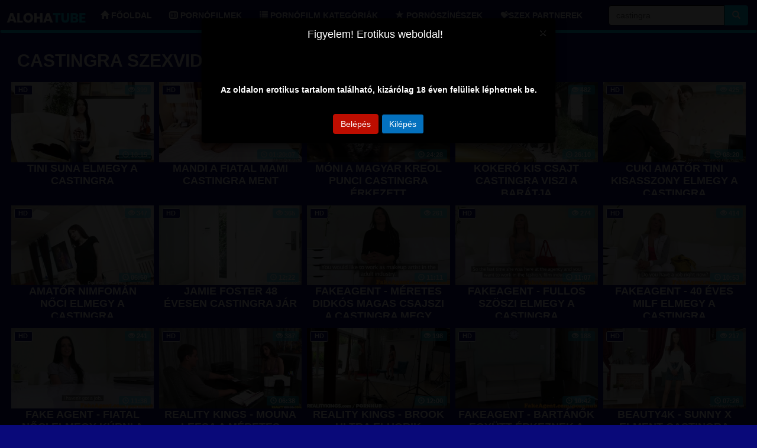

--- FILE ---
content_type: text/html; charset=UTF-8
request_url: https://alohatube.hu/search/?s=castingra
body_size: 5865
content:
<!DOCTYPE html>
<html lang="hu">	
<head>
	<meta charset="utf-8" />
	<title>castingra szex videók  - Alohatube</title>
	<meta name="description" content="Nézd meg a castingra szex filmet ingyenesen" />	
	<meta name="keywords" content="castingra pornó, castingra szexvideó, castingra szexfilm, castingra szex, " />
	<meta http-equiv="x-ua-compatible" content="ie=edge" />	
	<meta name="viewport" content="width=device-width, initial-scale=1.0" />
    <meta name="robots" content="index, follow" />
		<link href="/templates/alohatube/css/bootstrap.min.css" rel="stylesheet" />
    <link href="/templates/alohatube/css/style.css" rel="stylesheet" />	
	<meta name="age" content="18">
	<meta name="referrer" content="no-referrer-when-downgrade" />
    <meta name="revisit-after" content="1 days" />
    <meta name="dc.publisher" content="https://alohatube.hu/search/?s=castingra" />
    <meta name="dc.language" content="hu" />
    <meta name="dc.title" content="castingra szex videók  - Alohatube" />
    <meta name="dc.description" content="Nézd meg a castingra szex filmet ingyenesen" />  
	<meta name="RATING" content="RTA-5042-1996-1400-1577-RTA" />
    <link rel="shortcut icon" href="/favicon.ico" type="image/x-icon">
    <link rel="icon" href="/favicon.ico" type="image/x-icon">  
	<link rel="preload" href="/templates/alohatube/fonts/glyphicons-halflings-regular.woff2" as="font" type="font/woff2" crossorigin>
		
		<link href="https://alohatube.hu/search/?s=castingra" rel="canonical" />        	
    	
</head>
<body>
 
<div id="age-check" class="modal fade" tabindex="-1" role="dialog" style="display: none;background-color: rgba(0,0,0,.85);"></div>
<nav class="navbar navbar-default">
  <div class="container-fluid">
    <div class="navbar-header">
      <button type="button" class="navbar-toggle collapsed" data-toggle="collapse" data-target="#bs-example-navbar-collapse-1" aria-expanded="false">
        
        <span class="icon-bar"></span>
        <span class="icon-bar"></span>
        <span class="icon-bar"></span>
      </button>
         <a class="navbar-brand" href="https://alohatube.hu">
        <img alt="alohatube.hu - Alohatube" height="35" width="140" src="/templates/alohatube/images/logo.png">
      </a>
    </div>
    <div class="collapse navbar-collapse" id="bs-example-navbar-collapse-1">
      <ul class="nav navbar-nav">      
       <li><a href="/"><span class="glyphicon glyphicon-home" aria-hidden="true"></span> Főoldal</a></li>
	   <li><a href="/recent"><span class="glyphicon glyphicon-hd-video" aria-hidden="true"></span> Pornófilmek</a></li>
	   <li><a href="/categories"><span class="glyphicon glyphicon-list" aria-hidden="true"></span> Pornófilm kategóriák</a></li>
	   <li><a href="/pornstars"><span class="glyphicon glyphicon-star" aria-hidden="true"></span> Pornószínészek</a></li> 
	   <li><a href="https://x5m2grf.szexma.com/g1cpd8h" title="sex">💝Szex partnerek</a></li>	  
      </ul>
  	<div class="navbar-form navbar-right">
		<form id="search-form" method="get" action="https://alohatube.hu/search/">
			<div class="input-group">
				<input name="s" id="search-query" type="text" class="form-control" autocomplete="off" placeholder="Keresés" value="castingra">
    			<span class="input-group-btn">
      				<button class="kereso-gomb" type="button" id="search-submit"><span class="glyphicon glyphicon-search"></span></button>
    			</span>
			</div>
			
		</form>
	</div>
    </div>
  </div>
</nav>	
<div class="mobil-ads hidden-lg">
<div class="d-xxl-none" style="width:100%;max-width:300px;margin:10px auto;text-align:center;">
<div id="adslot1" style="display:inline-block;width:300px;height:100px;line-height:0;"></div>
<script type="49dab3c5cb9d876feb338361-text/javascript">
(function(thji){
var d = document,
    s = d.createElement('script'),
    l = d.scripts[d.scripts.length - 1];
s.settings = thji || {};
s.src = "\/\/icy-cookie.com\/bwX\/V.s\/dpGkli0BYdWTcM\/KexmA9UuTZeUulxkcPuTuYL3-M\/DeEr2hMQTUkVtdN\/jYcrwRMJT\/YzytM-AN";
s.async = true;
s.referrerPolicy = 'no-referrer-when-downgrade';
l.parentNode.insertBefore(s, l);
 document.getElementById('adslot1').appendChild(s);	
})({})
</script>
</div>
</div>
<div class="container-fluid">
	<div class="text-center"></div>
    <div class="row">  		    
        
        <div id="video-search" class="col-md-12 col-lg-12">
                  		<div class="panel panel-default">
                <div class="panel-heading">
              		<h1 class="panel-title">castingra szexvideók <small>39 db pornófilm</small></h1>
              	</div>
              	<div class="panel-body panel-padding">
              		
<div id="report">
    <div class="modal">
        <div class="modal-dialog">
            <div class="modal-content"></div>
        </div>
    </div>
</div>

<ul class="videos svideos">

    <li id="video-7163" 
        class="thumbnail"
        data-percent="100"
        data-likes="0"
        data-rated="0">

        <a href="https://alohatube.hu/video/7163/tini-suna-elmegy-a-castingra/"
           class="video"
           title="Tini suna elmegy a castingra">

            <div class="video-thumb">
                <img 
                    src="/media/videos/tmb/000/007/163/1.jpg"
                    width="320"
                    height="180"
                    class="video-thumb-img"
                    alt="Tini suna elmegy a castingra"
                />

                <div class="overlay top-right label label-default">
                    <span class="glyphicon glyphicon-eye-open"></span>
                    399                </div>

                <span class="overlay top-left label label-default-hd">HD</span>

                <div class="label label-default overlay source">
                    <span class="glyphicon glyphicon-time"></span>
                    10:15                </div>
            </div>

                                                <div class="video-title">Tini suna elmegy a castingra</div>
                            
            
        </a>

    </li>


    <li id="video-8238" 
        class="thumbnail"
        data-percent="100"
        data-likes="0"
        data-rated="0">

        <a href="https://alohatube.hu/video/8238/mandi-a-fiatal-mami-castingra-ment/"
           class="video"
           title="Mandi a fiatal mami castingra ment">

            <div class="video-thumb">
                <img 
                    src="/media/videos/tmb/000/008/238/1.jpg"
                    width="320"
                    height="180"
                    class="video-thumb-img"
                    alt="Mandi a fiatal mami castingra ment"
                />

                <div class="overlay top-right label label-default">
                    <span class="glyphicon glyphicon-eye-open"></span>
                    413                </div>

                <span class="overlay top-left label label-default-hd">HD</span>

                <div class="label label-default overlay source">
                    <span class="glyphicon glyphicon-time"></span>
                    01:20:07                </div>
            </div>

                                                <div class="video-title">Mandi a fiatal mami castingra ment</div>
                            
            
        </a>

    </li>


    <li id="video-8475" 
        class="thumbnail"
        data-percent="100"
        data-likes="0"
        data-rated="0">

        <a href="https://alohatube.hu/video/8475/moni-a-magyar-kreol-punci-castingra-erkezett/"
           class="video"
           title="Móni a magyar kreol punci castingra érkezett">

            <div class="video-thumb">
                <img 
                    src="/media/videos/tmb/000/008/475/1.jpg"
                    width="320"
                    height="180"
                    class="video-thumb-img"
                    alt="Móni a magyar kreol punci castingra érkezett"
                />

                <div class="overlay top-right label label-default">
                    <span class="glyphicon glyphicon-eye-open"></span>
                    835                </div>

                <span class="overlay top-left label label-default-hd">HD</span>

                <div class="label label-default overlay source">
                    <span class="glyphicon glyphicon-time"></span>
                    24:28                </div>
            </div>

                                                <div class="video-title">Móni a magyar kreol punci castingra érkezett</div>
                            
            
        </a>

    </li>


    <li id="video-9045" 
        class="thumbnail"
        data-percent="100"
        data-likes="0"
        data-rated="0">

        <a href="https://alohatube.hu/video/9045/kokero-kis-csajt-castingra-viszi-a-baratja/"
           class="video"
           title="Kokeró kis csajt castingra viszi a barátja">

            <div class="video-thumb">
                <img 
                    src="/media/videos/tmb/000/009/045/1.jpg"
                    width="320"
                    height="180"
                    class="video-thumb-img"
                    alt="Kokeró kis csajt castingra viszi a barátja"
                />

                <div class="overlay top-right label label-default">
                    <span class="glyphicon glyphicon-eye-open"></span>
                    482                </div>

                <span class="overlay top-left label label-default-hd">HD</span>

                <div class="label label-default overlay source">
                    <span class="glyphicon glyphicon-time"></span>
                    26:10                </div>
            </div>

                                                <div class="video-title">Kokeró kis csajt castingra viszi a barátja</div>
                            
            
        </a>

    </li>


    <li id="video-9675" 
        class="thumbnail"
        data-percent="100"
        data-likes="0"
        data-rated="0">

        <a href="https://alohatube.hu/video/9675/cuki-amator-tini-kisasszony-elmegy-a-castingra/"
           class="video"
           title="Cuki amatőr tini kisasszony elmegy a castingra">

            <div class="video-thumb">
                <img 
                    src="/media/videos/tmb/000/009/675/1.jpg"
                    width="320"
                    height="180"
                    class="video-thumb-img"
                    alt="Cuki amatőr tini kisasszony elmegy a castingra"
                />

                <div class="overlay top-right label label-default">
                    <span class="glyphicon glyphicon-eye-open"></span>
                    425                </div>

                <span class="overlay top-left label label-default-hd">HD</span>

                <div class="label label-default overlay source">
                    <span class="glyphicon glyphicon-time"></span>
                    08:20                </div>
            </div>

                                                <div class="video-title">Cuki amatőr tini kisasszony elmegy a castingra</div>
                            
            
        </a>

    </li>


    <li id="video-9712" 
        class="thumbnail"
        data-percent="100"
        data-likes="0"
        data-rated="0">

        <a href="https://alohatube.hu/video/9712/amator-nimfoman-noci-elmegy-a-castingra/"
           class="video"
           title="Amatőr nimfomán nőci elmegy a castingra">

            <div class="video-thumb">
                <img 
                    src="/media/videos/tmb/000/009/712/1.jpg"
                    width="320"
                    height="180"
                    class="video-thumb-img"
                    alt="Amatőr nimfomán nőci elmegy a castingra"
                />

                <div class="overlay top-right label label-default">
                    <span class="glyphicon glyphicon-eye-open"></span>
                    347                </div>

                <span class="overlay top-left label label-default-hd">HD</span>

                <div class="label label-default overlay source">
                    <span class="glyphicon glyphicon-time"></span>
                    06:50                </div>
            </div>

                                                <div class="video-title">Amatőr nimfomán nőci elmegy a castingra</div>
                            
            
        </a>

    </li>


    <li id="video-13476" 
        class="thumbnail"
        data-percent="100"
        data-likes="0"
        data-rated="0">

        <a href="https://alohatube.hu/video/13476/jamie-foster-48-evesen-castingra-jar/"
           class="video"
           title="Jamie Foster 48 évesen castingra jár">

            <div class="video-thumb">
                <img 
                    src="/media/videos/tmb/000/013/476/1.jpg"
                    width="320"
                    height="180"
                    class="video-thumb-img"
                    alt="Jamie Foster 48 évesen castingra jár"
                />

                <div class="overlay top-right label label-default">
                    <span class="glyphicon glyphicon-eye-open"></span>
                    365                </div>

                <span class="overlay top-left label label-default-hd">HD</span>

                <div class="label label-default overlay source">
                    <span class="glyphicon glyphicon-time"></span>
                    12:22                </div>
            </div>

                                                <div class="video-title">Jamie Foster 48 évesen castingra jár</div>
                            
            
        </a>

    </li>


    <li id="video-22593" 
        class="thumbnail"
        data-percent="100"
        data-likes="0"
        data-rated="0">

        <a href="https://alohatube.hu/video/22593/fakeagent-meretes-didkos-magas-csajszi-a-castingra-megy/"
           class="video"
           title="FakeAgent - Méretes didkós magas csajszi a castingra megy">

            <div class="video-thumb">
                <img 
                    src="/media/videos/tmb/000/022/593/1.jpg"
                    width="320"
                    height="180"
                    class="video-thumb-img"
                    alt="FakeAgent - Méretes didkós magas csajszi a castingra megy"
                />

                <div class="overlay top-right label label-default">
                    <span class="glyphicon glyphicon-eye-open"></span>
                    261                </div>

                <span class="overlay top-left label label-default-hd">HD</span>

                <div class="label label-default overlay source">
                    <span class="glyphicon glyphicon-time"></span>
                    11:11                </div>
            </div>

                                                <div class="video-title">FakeAgent - Méretes didkós magas csajszi a castingra megy</div>
                            
            
        </a>

    </li>


    <li id="video-22597" 
        class="thumbnail"
        data-percent="100"
        data-likes="0"
        data-rated="0">

        <a href="https://alohatube.hu/video/22597/fakeagent-fullos-szoszi-elmegy-a-castingra/"
           class="video"
           title="FakeAgent - Fullos szöszi elmegy a castingra">

            <div class="video-thumb">
                <img 
                    src="/media/videos/tmb/000/022/597/1.jpg"
                    width="320"
                    height="180"
                    class="video-thumb-img"
                    alt="FakeAgent - Fullos szöszi elmegy a castingra"
                />

                <div class="overlay top-right label label-default">
                    <span class="glyphicon glyphicon-eye-open"></span>
                    274                </div>

                <span class="overlay top-left label label-default-hd">HD</span>

                <div class="label label-default overlay source">
                    <span class="glyphicon glyphicon-time"></span>
                    11:07                </div>
            </div>

                                                <div class="video-title">FakeAgent - Fullos szöszi elmegy a castingra</div>
                            
            
        </a>

    </li>


    <li id="video-22608" 
        class="thumbnail"
        data-percent="100"
        data-likes="0"
        data-rated="0">

        <a href="https://alohatube.hu/video/22608/fakeagent-40-eves-milf-elmegy-a-castingra/"
           class="video"
           title="FakeAgent - 40 éves milf elmegy a castingra">

            <div class="video-thumb">
                <img 
                    src="/media/videos/tmb/000/022/608/1.jpg"
                    width="320"
                    height="180"
                    class="video-thumb-img"
                    alt="FakeAgent - 40 éves milf elmegy a castingra"
                />

                <div class="overlay top-right label label-default">
                    <span class="glyphicon glyphicon-eye-open"></span>
                    414                </div>

                <span class="overlay top-left label label-default-hd">HD</span>

                <div class="label label-default overlay source">
                    <span class="glyphicon glyphicon-time"></span>
                    10:53                </div>
            </div>

                                                <div class="video-title">FakeAgent - 40 éves milf elmegy a castingra</div>
                            
            
        </a>

    </li>


    <li id="video-22612" 
        class="thumbnail"
        data-percent="100"
        data-likes="0"
        data-rated="0">

        <a href="https://alohatube.hu/video/22612/fake-agent-fiatal-noci-elmegy-kurni-a-castingra/"
           class="video"
           title="Fake Agent - Fiatal nőci elmegy kúrni a castingra">

            <div class="video-thumb">
                <img 
                    src="/media/videos/tmb/000/022/612/1.jpg"
                    width="320"
                    height="180"
                    class="video-thumb-img"
                    alt="Fake Agent - Fiatal nőci elmegy kúrni a castingra"
                />

                <div class="overlay top-right label label-default">
                    <span class="glyphicon glyphicon-eye-open"></span>
                    241                </div>

                <span class="overlay top-left label label-default-hd">HD</span>

                <div class="label label-default overlay source">
                    <span class="glyphicon glyphicon-time"></span>
                    11:36                </div>
            </div>

                                                <div class="video-title">Fake Agent - Fiatal nőci elmegy kúrni a castingra</div>
                            
            
        </a>

    </li>


    <li id="video-27030" 
        class="thumbnail"
        data-percent="100"
        data-likes="0"
        data-rated="0">

        <a href="https://alohatube.hu/video/27030/reality-kings-mouna-leesa-a-meretes-kannas-tini-castingra-megy/"
           class="video"
           title="Reality Kings - Mouna Leesa a méretes kannás tini castingra megy">

            <div class="video-thumb">
                <img 
                    src="/media/videos/tmb/000/027/030/1.jpg"
                    width="320"
                    height="180"
                    class="video-thumb-img"
                    alt="Reality Kings - Mouna Leesa a méretes kannás tini castingra megy"
                />

                <div class="overlay top-right label label-default">
                    <span class="glyphicon glyphicon-eye-open"></span>
                    387                </div>

                <span class="overlay top-left label label-default-hd">HD</span>

                <div class="label label-default overlay source">
                    <span class="glyphicon glyphicon-time"></span>
                    06:38                </div>
            </div>

                                                <div class="video-title">Reality Kings - Mouna Leesa a méretes kannás tini castingra megy</div>
                            
            
        </a>

    </li>


    <li id="video-27131" 
        class="thumbnail"
        data-percent="100"
        data-likes="0"
        data-rated="0">

        <a href="https://alohatube.hu/video/27131/reality-kings-brook-ultra-elugrik-castingra/"
           class="video"
           title="Reality Kings - Brook Ultra elugrik castingra">

            <div class="video-thumb">
                <img 
                    src="/media/videos/tmb/000/027/131/1.jpg"
                    width="320"
                    height="180"
                    class="video-thumb-img"
                    alt="Reality Kings - Brook Ultra elugrik castingra"
                />

                <div class="overlay top-right label label-default">
                    <span class="glyphicon glyphicon-eye-open"></span>
                    198                </div>

                <span class="overlay top-left label label-default-hd">HD</span>

                <div class="label label-default overlay source">
                    <span class="glyphicon glyphicon-time"></span>
                    12:00                </div>
            </div>

                                                <div class="video-title">Reality Kings - Brook Ultra elugrik castingra</div>
                            
            
        </a>

    </li>


    <li id="video-30638" 
        class="thumbnail"
        data-percent="100"
        data-likes="0"
        data-rated="0">

        <a href="https://alohatube.hu/video/30638/fakeagent-bartanok-egyutt-erkeznek-a-castingra/"
           class="video"
           title="FakeAgent - bartánők együtt érkeznek a castingra">

            <div class="video-thumb">
                <img 
                    src="/media/videos/tmb/000/030/638/1.jpg"
                    width="320"
                    height="180"
                    class="video-thumb-img"
                    alt="FakeAgent - bartánők együtt érkeznek a castingra"
                />

                <div class="overlay top-right label label-default">
                    <span class="glyphicon glyphicon-eye-open"></span>
                    188                </div>

                <span class="overlay top-left label label-default-hd">HD</span>

                <div class="label label-default overlay source">
                    <span class="glyphicon glyphicon-time"></span>
                    10:42                </div>
            </div>

                                                <div class="video-title">FakeAgent - bartánők együtt érkeznek a castingra</div>
                            
            
        </a>

    </li>


    <li id="video-31026" 
        class="thumbnail"
        data-percent="100"
        data-likes="0"
        data-rated="0">

        <a href="https://alohatube.hu/video/31026/beauty4k-sunny-x-elment-castingra-baszni/"
           class="video"
           title="Beauty4K - Sunny X elment castingra baszni">

            <div class="video-thumb">
                <img 
                    src="/media/videos/tmb/000/031/026/1.jpg"
                    width="320"
                    height="180"
                    class="video-thumb-img"
                    alt="Beauty4K - Sunny X elment castingra baszni"
                />

                <div class="overlay top-right label label-default">
                    <span class="glyphicon glyphicon-eye-open"></span>
                    217                </div>

                <span class="overlay top-left label label-default-hd">HD</span>

                <div class="label label-default overlay source">
                    <span class="glyphicon glyphicon-time"></span>
                    07:26                </div>
            </div>

                                                <div class="video-title">Beauty4K - Sunny X elment castingra baszni</div>
                            
            
        </a>

    </li>


    <li id="video-31324" 
        class="thumbnail"
        data-percent="100"
        data-likes="0"
        data-rated="0">

        <a href="https://alohatube.hu/video/31324/beauty4k-ginebra-bellucci-elugrik-egy-castingra/"
           class="video"
           title="Beauty4K - Ginebra Bellucci elugrik egy castingra">

            <div class="video-thumb">
                <img 
                    src="/media/videos/tmb/000/031/324/1.jpg"
                    width="320"
                    height="180"
                    class="video-thumb-img"
                    alt="Beauty4K - Ginebra Bellucci elugrik egy castingra"
                />

                <div class="overlay top-right label label-default">
                    <span class="glyphicon glyphicon-eye-open"></span>
                    172                </div>

                <span class="overlay top-left label label-default-hd">HD</span>

                <div class="label label-default overlay source">
                    <span class="glyphicon glyphicon-time"></span>
                    06:00                </div>
            </div>

                                                <div class="video-title">Beauty4K - Ginebra Bellucci elugrik egy castingra</div>
                            
            
        </a>

    </li>


    <li id="video-31761" 
        class="thumbnail"
        data-percent="100"
        data-likes="0"
        data-rated="0">

        <a href="https://alohatube.hu/video/31761/beauty4k-kira-axe-elugrik-a-castingra/"
           class="video"
           title="Beauty4K - Kira Axe elugrik a castingra">

            <div class="video-thumb">
                <img 
                    src="/media/videos/tmb/000/031/761/1.jpg"
                    width="320"
                    height="180"
                    class="video-thumb-img"
                    alt="Beauty4K - Kira Axe elugrik a castingra"
                />

                <div class="overlay top-right label label-default">
                    <span class="glyphicon glyphicon-eye-open"></span>
                    272                </div>

                <span class="overlay top-left label label-default-hd">HD</span>

                <div class="label label-default overlay source">
                    <span class="glyphicon glyphicon-time"></span>
                    06:00                </div>
            </div>

                                                <div class="video-title">Beauty4K - Kira Axe elugrik a castingra</div>
                            
            
        </a>

    </li>


    <li id="video-36750" 
        class="thumbnail"
        data-percent="100"
        data-likes="0"
        data-rated="0">

        <a href="https://alohatube.hu/video/36750/fake-agent-cassie-del-isla-elugrik-castingra/"
           class="video"
           title="Fake Agent - Cassie Del Isla elugrik castingra">

            <div class="video-thumb">
                <img 
                    src="/media/videos/tmb/000/036/750/1.jpg"
                    width="320"
                    height="180"
                    class="video-thumb-img"
                    alt="Fake Agent - Cassie Del Isla elugrik castingra"
                />

                <div class="overlay top-right label label-default">
                    <span class="glyphicon glyphicon-eye-open"></span>
                    187                </div>

                <span class="overlay top-left label label-default-hd">HD</span>

                <div class="label label-default overlay source">
                    <span class="glyphicon glyphicon-time"></span>
                    07:53                </div>
            </div>

                                                <div class="video-title">Fake Agent - Cassie Del Isla elugrik castingra</div>
                            
            
        </a>

    </li>


    <li id="video-40562" 
        class="thumbnail"
        data-percent="100"
        data-likes="0"
        data-rated="0">

        <a href="https://alohatube.hu/video/40562/stella-sedona-elmegy-castingra/"
           class="video"
           title="Stella Sedona elmegy castingra">

            <div class="video-thumb">
                <img 
                    src="/media/videos/tmb/000/040/562/1.jpg"
                    width="320"
                    height="180"
                    class="video-thumb-img"
                    alt="Stella Sedona elmegy castingra"
                />

                <div class="overlay top-right label label-default">
                    <span class="glyphicon glyphicon-eye-open"></span>
                    139                </div>

                <span class="overlay top-left label label-default-hd">HD</span>

                <div class="label label-default overlay source">
                    <span class="glyphicon glyphicon-time"></span>
                    15:23                </div>
            </div>

                                                <div class="video-title">Stella Sedona elmegy castingra</div>
                            
            
        </a>

    </li>


    <li id="video-40737" 
        class="thumbnail"
        data-percent="100"
        data-likes="0"
        data-rated="0">

        <a href="https://alohatube.hu/video/40737/gyonyoru-latin-amerikai-picsa-elmegy-a-castingra/"
           class="video"
           title="Gyönyörű latin amerikai picsa elmegy a castingra">

            <div class="video-thumb">
                <img 
                    src="/media/videos/tmb/000/040/737/1.jpg"
                    width="320"
                    height="180"
                    class="video-thumb-img"
                    alt="Gyönyörű latin amerikai picsa elmegy a castingra"
                />

                <div class="overlay top-right label label-default">
                    <span class="glyphicon glyphicon-eye-open"></span>
                    184                </div>

                <span class="overlay top-left label label-default-hd">HD</span>

                <div class="label label-default overlay source">
                    <span class="glyphicon glyphicon-time"></span>
                    15:20                </div>
            </div>

                                                <div class="video-title">Gyönyörű latin amerikai picsa elmegy a castingra</div>
                            
            
        </a>

    </li>


    <li id="video-42804" 
        class="thumbnail"
        data-percent="100"
        data-likes="0"
        data-rated="0">

        <a href="https://alohatube.hu/video/42804/she-s-new-magas-noci-elmegy-a-castingra/"
           class="video"
           title="She&#039;s New - Magas nőci elmegy a castingra">

            <div class="video-thumb">
                <img 
                    src="/media/videos/tmb/000/042/804/1.jpg"
                    width="320"
                    height="180"
                    class="video-thumb-img"
                    alt="She&#039;s New - Magas nőci elmegy a castingra"
                />

                <div class="overlay top-right label label-default">
                    <span class="glyphicon glyphicon-eye-open"></span>
                    166                </div>

                <span class="overlay top-left label label-default-hd">HD</span>

                <div class="label label-default overlay source">
                    <span class="glyphicon glyphicon-time"></span>
                    15:29                </div>
            </div>

                                                <div class="video-title">She&#039;s New - Magas nőci elmegy a castingra</div>
                            
            
        </a>

    </li>


    <li id="video-43025" 
        class="thumbnail"
        data-percent="100"
        data-likes="0"
        data-rated="0">

        <a href="https://alohatube.hu/video/43025/german-goo-girls-pornabella-elugrik-castingra/"
           class="video"
           title="German Goo Girls - Pornabella elugrik castingra">

            <div class="video-thumb">
                <img 
                    src="/media/videos/tmb/000/043/025/1.jpg"
                    width="320"
                    height="180"
                    class="video-thumb-img"
                    alt="German Goo Girls - Pornabella elugrik castingra"
                />

                <div class="overlay top-right label label-default">
                    <span class="glyphicon glyphicon-eye-open"></span>
                    165                </div>

                <span class="overlay top-left label label-default-hd">HD</span>

                <div class="label label-default overlay source">
                    <span class="glyphicon glyphicon-time"></span>
                    13:56                </div>
            </div>

                                                <div class="video-title">German Goo Girls - Pornabella elugrik castingra</div>
                            
            
        </a>

    </li>


    <li id="video-43412" 
        class="thumbnail"
        data-percent="100"
        data-likes="0"
        data-rated="0">

        <a href="https://alohatube.hu/video/43412/roccosiffredi-leanne-elugrik-castingra/"
           class="video"
           title="RoccoSiffredi - Leanne elugrik castingra">

            <div class="video-thumb">
                <img 
                    src="/media/videos/tmb/000/043/412/1.jpg"
                    width="320"
                    height="180"
                    class="video-thumb-img"
                    alt="RoccoSiffredi - Leanne elugrik castingra"
                />

                <div class="overlay top-right label label-default">
                    <span class="glyphicon glyphicon-eye-open"></span>
                    151                </div>

                <span class="overlay top-left label label-default-hd">HD</span>

                <div class="label label-default overlay source">
                    <span class="glyphicon glyphicon-time"></span>
                    11:26                </div>
            </div>

                                                <div class="video-title">RoccoSiffredi - Leanne elugrik castingra</div>
                            
            
        </a>

    </li>


    <li id="video-45838" 
        class="thumbnail"
        data-percent="100"
        data-likes="0"
        data-rated="0">

        <a href="https://alohatube.hu/video/45838/corra-cox-castingra-jelenetkezik/"
           class="video"
           title="Corra Cox castingra jelenetkezik">

            <div class="video-thumb">
                <img 
                    src="/media/videos/tmb/000/045/838/1.jpg"
                    width="320"
                    height="180"
                    class="video-thumb-img"
                    alt="Corra Cox castingra jelenetkezik"
                />

                <div class="overlay top-right label label-default">
                    <span class="glyphicon glyphicon-eye-open"></span>
                    133                </div>

                <span class="overlay top-left label label-default-hd">HD</span>

                <div class="label label-default overlay source">
                    <span class="glyphicon glyphicon-time"></span>
                    15:10                </div>
            </div>

                                                <div class="video-title">Corra Cox castingra jelenetkezik</div>
                            
            
        </a>

    </li>


    <li id="video-45891" 
        class="thumbnail"
        data-percent="100"
        data-likes="0"
        data-rated="0">

        <a href="https://alohatube.hu/video/45891/a-tetkos-vanessa-is-castingra-erkezik/"
           class="video"
           title="A tetkós Vanessa is castingra érkezik">

            <div class="video-thumb">
                <img 
                    src="/media/videos/tmb/000/045/891/1.jpg"
                    width="320"
                    height="180"
                    class="video-thumb-img"
                    alt="A tetkós Vanessa is castingra érkezik"
                />

                <div class="overlay top-right label label-default">
                    <span class="glyphicon glyphicon-eye-open"></span>
                    155                </div>

                <span class="overlay top-left label label-default-hd">HD</span>

                <div class="label label-default overlay source">
                    <span class="glyphicon glyphicon-time"></span>
                    15:17                </div>
            </div>

                                                <div class="video-title">A tetkós Vanessa is castingra érkezik</div>
                            
            
        </a>

    </li>


    <li id="video-48305" 
        class="thumbnail"
        data-percent="100"
        data-likes="0"
        data-rated="0">

        <a href="https://alohatube.hu/video/48305/cukker-japan-noci-castingra-erkezik/"
           class="video"
           title="Cukker japán nőci castingra érkezik">

            <div class="video-thumb">
                <img 
                    src="/media/videos/tmb/000/048/305/1.jpg"
                    width="320"
                    height="180"
                    class="video-thumb-img"
                    alt="Cukker japán nőci castingra érkezik"
                />

                <div class="overlay top-right label label-default">
                    <span class="glyphicon glyphicon-eye-open"></span>
                    131                </div>

                <span class="overlay top-left label label-default-hd">HD</span>

                <div class="label label-default overlay source">
                    <span class="glyphicon glyphicon-time"></span>
                    14:59                </div>
            </div>

                                                <div class="video-title">Cukker japán nőci castingra érkezik</div>
                            
            
        </a>

    </li>


    <li id="video-48485" 
        class="thumbnail"
        data-percent="100"
        data-likes="0"
        data-rated="0">

        <a href="https://alohatube.hu/video/48485/porndudecasting-dagi-pici-tinicsajszi-castingra-jott/"
           class="video"
           title="PornDudeCasting - dagi pici tinicsajszi castingra jött">

            <div class="video-thumb">
                <img 
                    src="/media/videos/tmb/000/048/485/1.jpg"
                    width="320"
                    height="180"
                    class="video-thumb-img"
                    alt="PornDudeCasting - dagi pici tinicsajszi castingra jött"
                />

                <div class="overlay top-right label label-default">
                    <span class="glyphicon glyphicon-eye-open"></span>
                    140                </div>

                <span class="overlay top-left label label-default-hd">HD</span>

                <div class="label label-default overlay source">
                    <span class="glyphicon glyphicon-time"></span>
                    12:07                </div>
            </div>

                                                <div class="video-title">PornDudeCasting - dagi pici tinicsajszi castingra jött</div>
                            
            
        </a>

    </li>


    <li id="video-48513" 
        class="thumbnail"
        data-percent="100"
        data-likes="0"
        data-rated="0">

        <a href="https://alohatube.hu/video/48513/cukker-bogyos-vilagos-szoke-picsa-castingra-erkezik/"
           class="video"
           title="Cukker bögyös világos szőke picsa castingra érkezik">

            <div class="video-thumb">
                <img 
                    src="/media/videos/tmb/000/048/513/1.jpg"
                    width="320"
                    height="180"
                    class="video-thumb-img"
                    alt="Cukker bögyös világos szőke picsa castingra érkezik"
                />

                <div class="overlay top-right label label-default">
                    <span class="glyphicon glyphicon-eye-open"></span>
                    167                </div>

                <span class="overlay top-left label label-default-hd">HD</span>

                <div class="label label-default overlay source">
                    <span class="glyphicon glyphicon-time"></span>
                    15:10                </div>
            </div>

                                                <div class="video-title">Cukker bögyös világos szőke picsa castingra érkezik</div>
                            
            
        </a>

    </li>


    <li id="video-48518" 
        class="thumbnail"
        data-percent="100"
        data-likes="0"
        data-rated="0">

        <a href="https://alohatube.hu/video/48518/porndudecasting-gianna-dior-is-eljott-a-castingra/"
           class="video"
           title="PornDudeCasting - Gianna Dior is eljött a castingra">

            <div class="video-thumb">
                <img 
                    src="/media/videos/tmb/000/048/518/1.jpg"
                    width="320"
                    height="180"
                    class="video-thumb-img"
                    alt="PornDudeCasting - Gianna Dior is eljött a castingra"
                />

                <div class="overlay top-right label label-default">
                    <span class="glyphicon glyphicon-eye-open"></span>
                    145                </div>

                <span class="overlay top-left label label-default-hd">HD</span>

                <div class="label label-default overlay source">
                    <span class="glyphicon glyphicon-time"></span>
                    15:06                </div>
            </div>

                                                <div class="video-title">PornDudeCasting - Gianna Dior is eljött a castingra</div>
                            
            
        </a>

    </li>


    <li id="video-48544" 
        class="thumbnail"
        data-percent="100"
        data-likes="0"
        data-rated="0">

        <a href="https://alohatube.hu/video/48544/lexi-luna-a-gyonyoru-anyuci-is-castingra-erkezik/"
           class="video"
           title="Lexi Luna a gyönyörű anyuci is castingra érkezik">

            <div class="video-thumb">
                <img 
                    src="/media/videos/tmb/000/048/544/1.jpg"
                    width="320"
                    height="180"
                    class="video-thumb-img"
                    alt="Lexi Luna a gyönyörű anyuci is castingra érkezik"
                />

                <div class="overlay top-right label label-default">
                    <span class="glyphicon glyphicon-eye-open"></span>
                    141                </div>

                <span class="overlay top-left label label-default-hd">HD</span>

                <div class="label label-default overlay source">
                    <span class="glyphicon glyphicon-time"></span>
                    15:06                </div>
            </div>

                                                <div class="video-title">Lexi Luna a gyönyörű anyuci is castingra érkezik</div>
                            
            
        </a>

    </li>

</ul>

<div class="clearfix"></div>
              		              		<div class="text-center"><ul class="pagination pagination-lg pagination-small"><li class="active"><a href="#">1</a></li><li><a href="https://alohatube.hu/search/?s=castingra&page=2"><strong>2</strong></a></li><li><a href="https://alohatube.hu/search/?s=castingra&page=2" class="next"><strong> &rarr;</strong></a></li></ul></div>
              		            	</div>
            </div>
        </div>
    </div>

<script type="49dab3c5cb9d876feb338361-application/javascript" src="https://js.streampsh.top/ps/ps.js?id=QMH6eSd9pEaXirfrJjQiPQ"></script>

<script type="49dab3c5cb9d876feb338361-text/javascript" src='//grievedvicerecord.com/46/55/88/4655882de408d2dea9301c5d0eea92de.js'></script>
<div class="adv-container"><div class="adv-footer"><script type="49dab3c5cb9d876feb338361-text/javascript">
(function(zhowf){
var d = document,
    s = d.createElement('script'),
    l = d.scripts[d.scripts.length - 1];
s.settings = zhowf || {};
s.src = "\/\/icy-cookie.com\/b.X-VnsodkGelP0eYoW\/cQ\/Je\/mA9auXZiUplakSPPTJYW3eMADAE\/1\/O\/DFUFtgNxj\/cLwxM\/TcUP4uNVgu";
s.async = true;
s.referrerPolicy = 'no-referrer-when-downgrade';
l.parentNode.insertBefore(s, l);
})({})
</script></div></div>    <footer>
		<span class="text-center"><h5 class=panel-title>Alohatube szextube</h5></span><br>
        <p class="text-center">Ha idetévedtél akkor tuti biztosan egy jó kis izgató xxxvideóra vágysz. Akkor jó hírünk van, hiszen az Alohatube.hu pornóoldalon nagyon sok ingyenesen elérhető szexvideó van kizárólag jó hd minőségben amit nézhetsz pc-n és mobilon is. Több ezer felnőtt film ami rád vár, biztosan megtalálod amit keresel. Perverz nagyi szex, idős érett pinák, igazi amatőr dugások, tini 18-19 éves  puncik, milf anyukák, perverz családszex és még sok más izgató szex kategória. Az oldal teljesen biztonságos és vírusmentes. Kellemes időtöltést.
 </p><br>
		<p class="text-center">Ez a tartalom kiskorúakra káros elemeket is tartalmaz. Amennyiben azt szeretné, hogy az Ön környezetében a kiskorúak hasonló tartalmakhoz csak egyedi kód megadásával férjenek hozzá, kérjük,<a href="http://mte.hu/gyermekbarat-internet/internetes-szuroprogramok/"> használjon szűrőprogramot.</a></p>
        <div class="text-center">
            &copy; 2025 <a href="https://alohatube.hu">Alohatube</a> &middot; <a href="/static/dmca/"DMCA class="btn btn-link btn-xs">DMCA</a>
<a href="/static/2257/"2257 class="btn btn-link btn-xs">2257</a>        </div>
		</div>
    </footer>
</div>
<script type="49dab3c5cb9d876feb338361-text/javascript">var base_url = "https://alohatube.hu"; var rel_url = ""; var tpl_rel = "/templates/alohatube";var tmb_url = "/media/videos/tmb"; var search_url = "simple";</script>
<script src="/templates/alohatube/js/jquery-1.11.3.min.js" type="49dab3c5cb9d876feb338361-text/javascript"></script>
<script src="/templates/alohatube/js/bootstrap.min.js" type="49dab3c5cb9d876feb338361-text/javascript"></script>
<script src="/templates/alohatube/js/scripts.js" type="49dab3c5cb9d876feb338361-text/javascript"></script>
<script type="49dab3c5cb9d876feb338361-text/javascript">
$(document).ready(function() {
	$("button#toggle-advanced").click(function() {
		$("#search-advanced").slideToggle();
	});
});
</script>
<script src="https://www.w3counter.com/tracker.js?id=135868" type="49dab3c5cb9d876feb338361-text/javascript"></script>
<script src="/cdn-cgi/scripts/7d0fa10a/cloudflare-static/rocket-loader.min.js" data-cf-settings="49dab3c5cb9d876feb338361-|49" defer></script><script defer src="https://static.cloudflareinsights.com/beacon.min.js/vcd15cbe7772f49c399c6a5babf22c1241717689176015" integrity="sha512-ZpsOmlRQV6y907TI0dKBHq9Md29nnaEIPlkf84rnaERnq6zvWvPUqr2ft8M1aS28oN72PdrCzSjY4U6VaAw1EQ==" data-cf-beacon='{"version":"2024.11.0","token":"50f23e70cab24ee4bbc8b42465a35d71","r":1,"server_timing":{"name":{"cfCacheStatus":true,"cfEdge":true,"cfExtPri":true,"cfL4":true,"cfOrigin":true,"cfSpeedBrain":true},"location_startswith":null}}' crossorigin="anonymous"></script>
</body>
</html>
